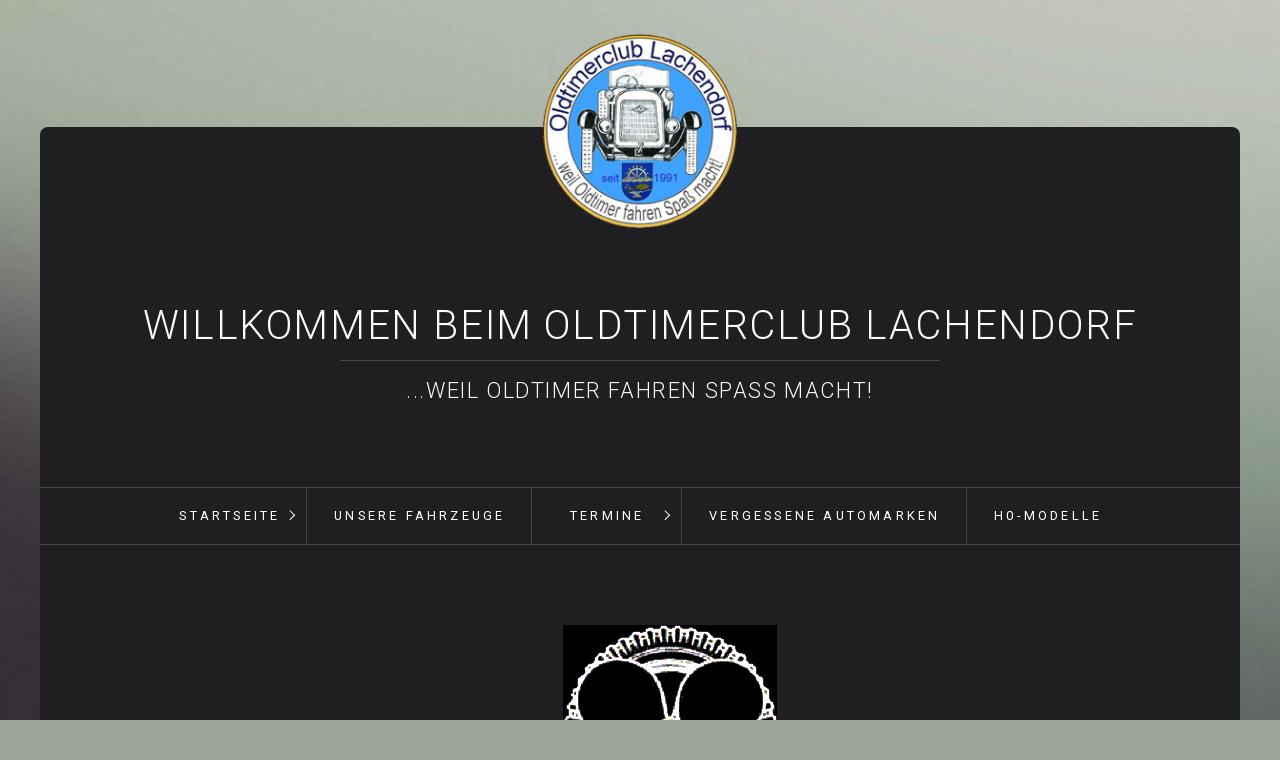

--- FILE ---
content_type: text/html
request_url: https://oldtimerclub-lachendorf.de/trippel.html
body_size: 4427
content:
<!DOCTYPE HTML> <html prefix="og: https://ogp.me/ns#" class="no-js responsivelayout" lang="de" data-zpdebug="false" data-ptr="" data-pagename="Trippel"> <head> <meta http-equiv="content-type" content="text/html; charset=utf-8"> <meta name="viewport" content="width=device-width, initial-scale=1.0"> <meta name="description" content=""> <meta name="keywords" content=""> <meta name="generator" content="Zeta Producer 16.8.6.0, ZP16X, 04.06.2024 11:28:10"> <meta name="robots" content="index, follow"> <title>Trippel</title> <meta property="og:type" content="website"> <meta property="og:title" content="ehemalige deutsche Automobilmarken, Oldtimer"> <meta property="og:description" content="ehemalige deutsche Automobilmarken"> <meta property="og:url" content="https://oldtimerclub-lachendorf.de/trippel.html"> <meta property="twitter:card" content="summary_large_image"> <meta property="twitter:title" content="ehemalige deutsche Automobilmarken, Oldtimer"> <meta property="twitter:description" content="ehemalige deutsche Automobilmarken"> <script>document.documentElement.className=document.documentElement.className.replace(/no-js/g,"js")</script> <link rel="stylesheet" href="assets/bundle.css?v=638779731712196015"> <link rel="stylesheet" href="assets/bundle-print.css?v=638539716583611541" media="print"> <script src="assets/bundle.js?v=638779731712196015"></script> <link rel="canonical" href="https://oldtimerclub-lachendorf.de/trippel.html"> <link rel="preload" href="assets/fonts/fontawesome-webfont.woff2?v=4.7.0" as="font" type="font/woff2" crossorigin=""> <script>setTimeout(function(){"WebFont"in window||(document.getElementsByTagName("html")[0].className+=" wf-fail")},1e3);WebFontConfig={custom:{families:["Roboto:300,400,700","Open+Sans:300,400,600"],urls:["media/fonts/zp-webfonts.css?v=250626701"]}}</script> <script src="assets/js/webfont/1.6.28/webfont-local.js"></script> <link class="zpfaviconmeta" rel="shortcut icon" type="image/x-icon" href="media/images/favicons/favicon.ico"> <link class="zpfaviconmeta" rel="icon" type="image/png" sizes="32x32" href="media/images/favicons/favicon-32x32.png"> <link class="zpfaviconmeta" rel="icon" type="image/png" sizes="16x16" href="media/images/favicons/favicon-16x16.png"> <link class="zpfaviconmeta" rel="apple-touch-icon" sizes="180x180" href="media/images/favicons/apple-touch-icon.png"> <link class="zpfaviconmeta" rel="manifest" href="site.webmanifest"> <meta class="zpfaviconmeta" name="msapplication-config" content="browserconfig.xml"> <meta class="zpfaviconmeta" name="msapplication-TileColor" content="#ffffff"> <meta class="zpfaviconmeta" name="theme-color" content="#ffffff"> <style>#a9090.zpwButton,#a9090.zpwButton p{text-align:center}</style> </head> <body data-pageid="1293" id="locus-responsive" class="notouch"> <a href="#zpMainContent" class="zp-sronly">Skip to main content</a> <a id="top"></a> <div id="logo"><a href="index.html"><img src="assets/logo.png" width="208" height="210" alt="index.html"></a></div> <div id="wrapper" class="container"> <div id="header"> <div class="topline"> <div id="webdescription"> <div id="webtext"> <div id="webname"><a href="index.html">Willkommen beim Oldtimerclub Lachendorf</a></div> <div id="slogan">...weil Oldtimer fahren Spaß macht!</div> </div> <div class="clearx"></div> </div> </div> <div id="nav"> <ul class="zpmarkactive default submenu touchhovermenu clickhovermenu out" data-trianglemode="true" role="menu"><li class="zpnodefaults haschilds" role="menuitem"><a aria-haspopup="true" aria-expanded="false" href="index.html" data-isredirected="false">Startseite</a><ul><li class="zpnodefaults" role="menuitem"><a href="geschuetzter-bereich.php" data-isredirected="false">geschützter Bereich</a></li><li class="zpnodefaults haschilds" role="menuitem"><a aria-haspopup="true" aria-expanded="false" href="kontakt.html" data-isredirected="false">Kontakt</a><ul><li class="zpnodefaults" role="menuitem"><a href="impressum.html" data-isredirected="false">Impressum</a></li></ul></li></ul></li><li class="zpnodefaults" role="menuitem"><a href="level-2.html" data-isredirected="false">unsere Fahrzeuge</a></li><li class="zpnodefaults haschilds" role="menuitem"><a aria-haspopup="true" aria-expanded="false" href="unsere-termine.html" data-isredirected="false">Termine</a><ul><li class="zpnodefaults" role="menuitem"><a href="fahrten-der-vergangenen-jahre.html" data-isredirected="false">Fahrten der vergangenen Jahre</a></li><li class="zpnodefaults haschilds" role="menuitem"><a aria-haspopup="true" aria-expanded="false" href="jahresarchive-01.html" data-isredirected="false">Jahresarchive</a><ul><li class="zpnodefaults" role="menuitem"><a href="jahresarchiv-2017-01.html" data-isredirected="false">Jahresarchiv 2017</a></li><li class="zpnodefaults" role="menuitem"><a href="jahresarchiv-2018-01.html" data-isredirected="false">Jahresarchiv 2018</a></li><li class="zpnodefaults" role="menuitem"><a href="jahresarchiv-2019-01.html" data-isredirected="false">Jahresarchiv 2019</a></li><li class="zpnodefaults" role="menuitem"><a href="jahresarchiv-2020.html" data-isredirected="false">Jahresarchiv 2020</a></li><li class="zpnodefaults" role="menuitem"><a href="jahresarchiv-2021-01.html" data-isredirected="false">Jahresarchiv 2021</a></li><li class="zpnodefaults" role="menuitem"><a href="jahresarchiv-2022-01.html" data-isredirected="false">Jahresarchiv 2022</a></li><li class="zpnodefaults" role="menuitem"><a href="jahresarchiv-2023-01.html" data-isredirected="false">Jahresarchiv 2023</a></li><li class="zpnodefaults" role="menuitem"><a href="himmelfahrtstour-2024.html" data-isredirected="false">Jahresarchiv 2024</a></li></ul></li></ul></li><li class="zpnodefaults" role="menuitem"><a href="laengst-erloschene-automobilmarken.html" data-isredirected="false">vergessene Automarken</a></li><li class="zpnodefaults" role="menuitem"><a href="h0-modelle-seltener-oldtimer.html" data-isredirected="false">H0-Modelle</a></li><li class="overflownonly"><a href="#" id="mobilenavtoggle" class="tabletonly toggle" aria-label="Menü ein-/ausblenden">&#9776; Menü</a></li></ul> <script>$z(document).ready(function(){$z("ul.zpmarkactive.default li a.active").parents("li").each(function(n){var t=this;n>0&&$z(t).addClass("open");$z(t).addClass("active")});$z("ul.zpmarkactive.default").removeClass("zpmarkactive")})</script> </div> </div> <div id="content" class="main style1 rounded"> <div id="zpMainContent" class="zparea zpgrid" data-numcolumns="" data-areaname="Standard" data-pageid="1293"> <div id="container_1867" class="zpContainer first last " data-zpeleel="container" data-zpleid="1867"> <div class="zpRow standard " data-row-id="3521"> <div class="zpColumn zpSpacer zpColumnWidth3 c5 first" style="" data-column-id="5870"> <div class="zpColumnItem"> <div id="a9063" data-article-id="9063" data-zpleid="9063" class="articlearea zpwSpacer"> </div> </div> </div> <div class="zpColumn odd zpColumnWidth3 c3" style="" data-column-id="5869"> <div class="zpColumnItem"> <div id="a9062" data-article-id="9062" data-zpleid="9062" class="articlearea zpwBild popupimage"> <div id="igal9062" class="zpImageGallery" data-kind="singleimage" data-titleshow="1" data-htmltitle="" data-width="auto" data-height="auto" data-bordercolor="default" data-borderwidth="0" data-margin="0" data-titleposition="outside" data-transition="elastic" data-slideshow="0"> <a class="fancybox preloadimg zpnolayoutlinkstyles" href="media/images/2-trippel-large.png" title="" aria-label="Bild in Lightbox öffnen (open image in lightbox)"> <img loading="lazy" class="singleImage" src="media/images/2-trippel.png" width="214" height="214" alt=""> </a> </div> </div> </div> </div> <div class="zpColumn zpSpacer zpColumnWidth3 c4 last" style="" data-column-id="5871"> <div class="zpColumnItem"> <div id="a9064" data-article-id="9064" data-zpleid="9064" class="articlearea zpwSpacer"> </div> </div> </div> </div> <div class="zpRow standard " data-row-id="3520"> <div class="zpColumn odd zpColumnWidth1 c12 first last" style="" data-column-id="5868"> <div class="zpColumnItem"> <div id="a9061" data-article-id="9061" data-zpleid="9061" class="articlearea zpwText"> <h2 data-zpfieldname="headline">Trippel</h2> <p><em>Hans Trippel&nbsp;</em>war ein Automobilkonstrukteur, der sich vor allem mit der Konstruktion von Schwimmwagen beschäftigte. 1934 gründete er das Trippelwerk in Homburg und begann mit der Produktion von Automobilen, die unter dem Namen Trippel vermarktet wurden. Zwischen 1940 und 1944 betrieb er außerdem die<strong>&nbsp;Trippelwerke GmbH</strong> in den<strong>&nbsp;Bugatti-</strong>Werken in Molsheim im Elsass. Erstes Modell war der <em>Trippel SG 6</em>. Für den Antrieb sorgte der Sechszylindermotor vom Opel Kapitän mit 2500ccm Hubraum. Etwa 1000 Fahrzeuge wurden hergestellt und gingen allesamt an die Wehrmacht. Daneben gab es den <em>Trippel SG 7,&nbsp;</em>der von einem V8 <strong>Tatra</strong>-Motor angetrieben wurde. Von diesem Modell wurden aber nur noch wenige Fahrzeuge hergestellt, da die Produktion 1944 kriegsbedingt endete.</p><p><em>Hans Trippel</em> gründete 1949 die <strong>Protek Gesellschaft für Industrieentwicklungen</strong> und fertigte erneut Automobile. Mit &nbsp;Staatskrediten des Landes Württemberg-Hohenzollern konnte Trippel in Tuttlingen mithilfe eines Millionenkredits die heruntergewirtschafteten <strong>Chiron-Werke</strong> übernehmen und sich dort – wirtschaftlich abermals erfolglos – als Konstrukteur eines Kleinwagens versuchen. Er entwarf nun Kleinwagen, da Deutschland nach dem Krieg der Bau von Schwimmwagen verboten war. Der <em>Trippel SK 1 <span style="color: rgb(153, 204, 0);">(Siehe auch unter seltene H0-Kleinwagen-Modelle)</span>&nbsp;</em>war ein kleiner Zweisitzer mit 600-cm³-<strong>Horex</strong>-Motor. Obwohl der Wagen viel Aufmerksamkeit erhielt, war er wirtschaftlich doch nicht erfolgreich. Mit 1,10 m Höhe war einfach zu klein. Versuche einen &nbsp;größeren Wagen zu gestalten scheiterten und die Firma musste schließen. Der Staatskredit &nbsp;bescherte dem Land Württemberg-Hohenzollern seinen ersten und einzigen parlamentarischen Untersuchungsausschuss.</p><p>1953 ging Trippel nach Frankreich und entwickelte bei <strong>Marathon</strong> den <em>Marathon Corsair</em>. Aber auch dieser Firma ging bald darauf das Geld aus und Trippel kam nach Stuttgart zurück. Das weiterentwickelte Fahrzeug wurde schließlich von<a href="weidner-01.html"><strong><span style="color: #FFCC00;">&nbsp;</span></strong><span style="color: #FFCC00;"><em><strong>Weidner</strong></em></span></a><em><strong> </strong></em>als <em>Weidner</em><em><strong><em>&nbsp;</em></strong>Condor </em>auf den Markt gebracht.</p><div dir="ltr" lang="de" style="text-align: center; direction: ltr;"><h2 style="color: rgb(0, 0, 0); margin: 1em 0px 0.25em; padding: 0px; overflow: hidden; border: 0px; font-size: 13.3px; font-weight: bold; font-family: sans-serif; line-height: 1.3; display: inline; text-align: left;"><br></h2></div><p><br></p> </div> </div> </div> </div> <div class="zpRow standard " data-row-id="3540"> <div class="zpColumn odd zpColumnWidth1 c6 first last" style="" data-column-id="5896"> <div class="zpColumnItem"> <div id="a9089" data-article-id="9089" data-zpleid="9089" class="articlearea zpwBild popupimage"> <div id="igal9089" class="zpImageGallery" data-kind="singleimage" data-titleshow="1" data-htmltitle="&lt;p&gt;Trippel SG 6&lt;/p&gt;&lt;p&gt;Quelle: Wikipedia&lt;/p&gt;" data-width="auto" data-height="auto" data-bordercolor="default" data-borderwidth="0" data-margin="0" data-titleposition="outside" data-transition="elastic" data-slideshow="0"> <a class="fancybox preloadimg zpnolayoutlinkstyles" href="media/images/trippel-sg-6-large.jpg" title="Trippel SG 6Quelle: Wikipedia" aria-label="Bild in Lightbox öffnen (open image in lightbox)"> <img loading="lazy" class="singleImage" src="media/images/trippel-sg-6.jpg" width="512" height="341" alt=""> </a> <span class="imagedescription" style="display:block; clear:both; padding-top:5px;">Trippel SG 6<br>Quelle: Wikipedia<br></span> </div> </div> </div> </div> </div> <div class="zpRow standard " data-row-id="3541"> <div class="zpColumn odd zpColumnWidth1 c12 first last" style="" data-column-id="5897"> <div class="zpColumnItem"> <div id="a9090" data-article-id="9090" data-zpleid="9090" class="articlearea zpwButton"> <p> <a href="index.html" role="button" class="button"> <span>zurück</span> </a> </p> </div> </div> </div> </div> </div> </div> </div> </div> <script>function setoverflown(){if(!$z("#nav").is(":hover")&&$z("#nav > ul > li").length)if($z("#nav:not(.on)").overflown()){$z("#nav > ul").css("text-align","left");$z("#nav, #nav > ul li.overflownonly").addClass("overflown");var n=$z("#nav > ul > li").eq(0).position().top;$z("#nav > ul > li").each(function(){$z(this).position().top>n&&$z(this).addClass("overflowing")})}else $z("#nav > ul").css("text-align",""),$z("#nav, #nav > ul li.overflownonly").removeClass("overflown"),$z("#nav > ul > li").removeClass("overflowing")}$z(document).ready(function(){$z("a#mobilenavtoggle").off("click");$z("a#mobilenavtoggle").on("click",function(n){if(n.preventDefault(),!n.pageX){debug.log("Ignore click on a#mobilenavtoggle");return}$z("#nav").hasClass("on")&&($z("#nav ul li").removeClass("hoverToClickMenuAdded clicked"),$z("#nav ul ul").css("display","").css("visibility",""));$z("#nav").toggleClass("on")});setoverflown();var n=null;$z(window).on("resize",function(){n&&clearTimeout(n);n=setTimeout(function(){setoverflown()},150)})});$z(window).on("load",function(){setoverflown();setTimeout(function(){setoverflown()},1e3)})</script> 
<!--
* Layout: Locus Responsive by StS
* $Id: default.html 2023-10-30 16:46:12 +0100 Stefan S  bec75a2c0e3955ec59416390bd74e4e147c4826b $
-->
 </body> </html>